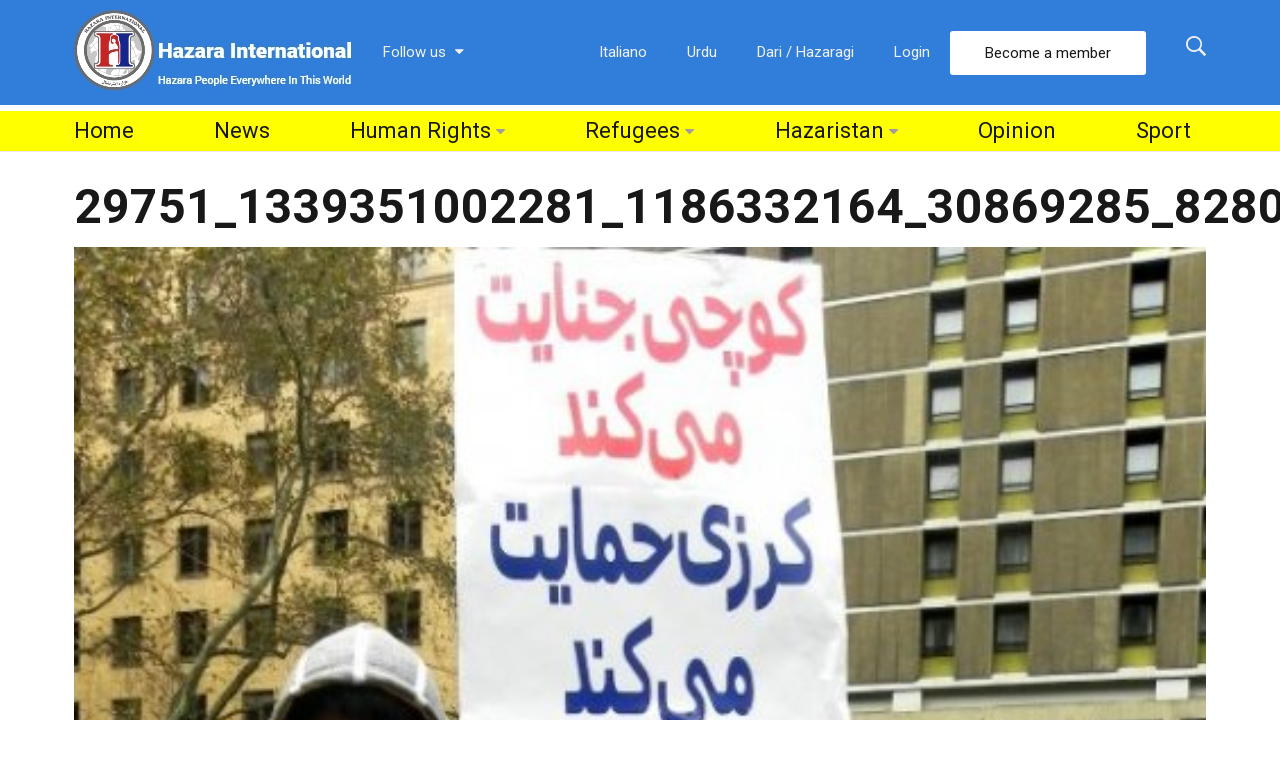

--- FILE ---
content_type: text/html; charset=UTF-8
request_url: https://www.hazarainternational.com/2010/06/01/protest-in-sydney-against-kuchi-invasion-of-behsud/29751_1339351002281_1186332164_30869285_8280451_n/
body_size: 65020
content:
<!DOCTYPE html>
<!--[if IE 9]><html class="lt-ie10 no-js" lang="en-US" itemscope itemtype="https://schema.org/WebSite"> <![endif]-->
<html class="no-js flexbox" lang="en-US" itemscope itemtype="https://schema.org/WebSite">
	<head>
		<meta charset="UTF-8">
		<meta name="viewport" content="width=device-width, height=device-height, initial-scale=1.0, maximum-scale=1.0" />

		<meta name='robots' content='index, follow, max-image-preview:large, max-snippet:-1, max-video-preview:-1' />

	<!-- This site is optimized with the Yoast SEO plugin v26.6 - https://yoast.com/wordpress/plugins/seo/ -->
	<title>29751_1339351002281_1186332164_30869285_8280451_n - Hazara International</title>
	<link rel="canonical" href="https://www.hazarainternational.com/2010/06/01/protest-in-sydney-against-kuchi-invasion-of-behsud/29751_1339351002281_1186332164_30869285_8280451_n/" />
	<meta property="og:locale" content="en_US" />
	<meta property="og:type" content="article" />
	<meta property="og:title" content="29751_1339351002281_1186332164_30869285_8280451_n - Hazara International" />
	<meta property="og:url" content="https://www.hazarainternational.com/2010/06/01/protest-in-sydney-against-kuchi-invasion-of-behsud/29751_1339351002281_1186332164_30869285_8280451_n/" />
	<meta property="og:site_name" content="Hazara International" />
	<meta property="article:publisher" content="https://www.facebook.com/HazaraInternationalNetwork/" />
	<meta property="og:image" content="https://www.hazarainternational.com/2010/06/01/protest-in-sydney-against-kuchi-invasion-of-behsud/29751_1339351002281_1186332164_30869285_8280451_n" />
	<meta property="og:image:width" content="500" />
	<meta property="og:image:height" content="690" />
	<meta property="og:image:type" content="image/jpeg" />
	<meta name="twitter:card" content="summary_large_image" />
	<meta name="twitter:site" content="@hazarapeople" />
	<script type="application/ld+json" class="yoast-schema-graph">{"@context":"https://schema.org","@graph":[{"@type":"WebPage","@id":"https://www.hazarainternational.com/2010/06/01/protest-in-sydney-against-kuchi-invasion-of-behsud/29751_1339351002281_1186332164_30869285_8280451_n/","url":"https://www.hazarainternational.com/2010/06/01/protest-in-sydney-against-kuchi-invasion-of-behsud/29751_1339351002281_1186332164_30869285_8280451_n/","name":"29751_1339351002281_1186332164_30869285_8280451_n - Hazara International","isPartOf":{"@id":"https://www.hazarainternational.com/#website"},"primaryImageOfPage":{"@id":"https://www.hazarainternational.com/2010/06/01/protest-in-sydney-against-kuchi-invasion-of-behsud/29751_1339351002281_1186332164_30869285_8280451_n/#primaryimage"},"image":{"@id":"https://www.hazarainternational.com/2010/06/01/protest-in-sydney-against-kuchi-invasion-of-behsud/29751_1339351002281_1186332164_30869285_8280451_n/#primaryimage"},"thumbnailUrl":"https://www.hazarainternational.com/wp-content/uploads/2010/07/29751_1339351002281_1186332164_30869285_8280451_n.jpg","datePublished":"2010-07-20T21:54:55+00:00","breadcrumb":{"@id":"https://www.hazarainternational.com/2010/06/01/protest-in-sydney-against-kuchi-invasion-of-behsud/29751_1339351002281_1186332164_30869285_8280451_n/#breadcrumb"},"inLanguage":"en-US","potentialAction":[{"@type":"ReadAction","target":["https://www.hazarainternational.com/2010/06/01/protest-in-sydney-against-kuchi-invasion-of-behsud/29751_1339351002281_1186332164_30869285_8280451_n/"]}]},{"@type":"ImageObject","inLanguage":"en-US","@id":"https://www.hazarainternational.com/2010/06/01/protest-in-sydney-against-kuchi-invasion-of-behsud/29751_1339351002281_1186332164_30869285_8280451_n/#primaryimage","url":"https://www.hazarainternational.com/wp-content/uploads/2010/07/29751_1339351002281_1186332164_30869285_8280451_n.jpg","contentUrl":"https://www.hazarainternational.com/wp-content/uploads/2010/07/29751_1339351002281_1186332164_30869285_8280451_n.jpg","width":"500","height":"690"},{"@type":"BreadcrumbList","@id":"https://www.hazarainternational.com/2010/06/01/protest-in-sydney-against-kuchi-invasion-of-behsud/29751_1339351002281_1186332164_30869285_8280451_n/#breadcrumb","itemListElement":[{"@type":"ListItem","position":1,"name":"Home","item":"https://www.hazarainternational.com/"},{"@type":"ListItem","position":2,"name":"Protest in Sydney Against Kuchi Invasion of Behsud","item":"https://www.hazarainternational.com/2010/06/01/protest-in-sydney-against-kuchi-invasion-of-behsud/"},{"@type":"ListItem","position":3,"name":"29751_1339351002281_1186332164_30869285_8280451_n"}]},{"@type":"WebSite","@id":"https://www.hazarainternational.com/#website","url":"https://www.hazarainternational.com/","name":"Hazara International","description":"Hazara People Everywhere in this World!","potentialAction":[{"@type":"SearchAction","target":{"@type":"EntryPoint","urlTemplate":"https://www.hazarainternational.com/?s={search_term_string}"},"query-input":{"@type":"PropertyValueSpecification","valueRequired":true,"valueName":"search_term_string"}}],"inLanguage":"en-US"}]}</script>
	<!-- / Yoast SEO plugin. -->


<link rel='dns-prefetch' href='//fonts.googleapis.com' />
<link rel="alternate" type="application/rss+xml" title="Hazara International &raquo; Feed" href="https://www.hazarainternational.com/feed/" />
<link rel="alternate" type="application/rss+xml" title="Hazara International &raquo; Comments Feed" href="https://www.hazarainternational.com/comments/feed/" />
<link rel="alternate" type="application/rss+xml" title="Hazara International &raquo; 29751_1339351002281_1186332164_30869285_8280451_n Comments Feed" href="https://www.hazarainternational.com/2010/06/01/protest-in-sydney-against-kuchi-invasion-of-behsud/29751_1339351002281_1186332164_30869285_8280451_n/feed/" />
<link rel="alternate" title="oEmbed (JSON)" type="application/json+oembed" href="https://www.hazarainternational.com/wp-json/oembed/1.0/embed?url=https%3A%2F%2Fwww.hazarainternational.com%2F2010%2F06%2F01%2Fprotest-in-sydney-against-kuchi-invasion-of-behsud%2F29751_1339351002281_1186332164_30869285_8280451_n%2F" />
<link rel="alternate" title="oEmbed (XML)" type="text/xml+oembed" href="https://www.hazarainternational.com/wp-json/oembed/1.0/embed?url=https%3A%2F%2Fwww.hazarainternational.com%2F2010%2F06%2F01%2Fprotest-in-sydney-against-kuchi-invasion-of-behsud%2F29751_1339351002281_1186332164_30869285_8280451_n%2F&#038;format=xml" />
<style id='wp-img-auto-sizes-contain-inline-css' type='text/css'>
img:is([sizes=auto i],[sizes^="auto," i]){contain-intrinsic-size:3000px 1500px}
/*# sourceURL=wp-img-auto-sizes-contain-inline-css */
</style>
<link rel='stylesheet' id='xt_likes_frontend_styles-css' href='https://www.hazarainternational.com/wp-content/themes/goodnews/lib/modules/likes/css/xt_likes.css?ver=6.9' type='text/css' media='all' />
<link rel='stylesheet' id='font-awesome-css' href='https://www.hazarainternational.com/wp-content/themes/goodnews/assets/vendors/fontawesome/css/font-awesome.min.css?ver=6.9' type='text/css' media='all' />
<link rel='stylesheet' id='fontawesome-extended-css' href='https://www.hazarainternational.com/wp-content/themes/goodnews/lib/modules/social-share/font-awesome/css/font-awesome-extended.min.css?ver=6.9' type='text/css' media='all' />
<link rel='stylesheet' id='xt-socialshare-styles-css' href='https://www.hazarainternational.com/wp-content/themes/goodnews/lib/modules/social-share/skins/default.css?ver=6.9' type='text/css' media='all' />
<link rel='stylesheet' id='jquery-ui-custom-css' href='https://www.hazarainternational.com/wp-content/themes/goodnews/lib/modules/login-register/assets/jquery-ui.min.css?ver=6.9' type='text/css' media='all' />
<link rel='stylesheet' id='ajax-login-register-style-css' href='https://www.hazarainternational.com/wp-content/themes/goodnews/lib/modules/login-register/assets/styles.min.css?ver=6.9' type='text/css' media='all' />
<link rel='stylesheet' id='ajax-login-register-login-style-css' href='https://www.hazarainternational.com/wp-content/themes/goodnews/lib/modules/login-register/assets/login.min.css?ver=6.9' type='text/css' media='all' />
<link rel='stylesheet' id='ajax-login-register-register-style-css' href='https://www.hazarainternational.com/wp-content/themes/goodnews/lib/modules/login-register/assets/register.min.css?ver=6.9' type='text/css' media='all' />
<style id='wp-emoji-styles-inline-css' type='text/css'>

	img.wp-smiley, img.emoji {
		display: inline !important;
		border: none !important;
		box-shadow: none !important;
		height: 1em !important;
		width: 1em !important;
		margin: 0 0.07em !important;
		vertical-align: -0.1em !important;
		background: none !important;
		padding: 0 !important;
	}
/*# sourceURL=wp-emoji-styles-inline-css */
</style>
<style id='wp-block-library-inline-css' type='text/css'>
:root{--wp-block-synced-color:#7a00df;--wp-block-synced-color--rgb:122,0,223;--wp-bound-block-color:var(--wp-block-synced-color);--wp-editor-canvas-background:#ddd;--wp-admin-theme-color:#007cba;--wp-admin-theme-color--rgb:0,124,186;--wp-admin-theme-color-darker-10:#006ba1;--wp-admin-theme-color-darker-10--rgb:0,107,160.5;--wp-admin-theme-color-darker-20:#005a87;--wp-admin-theme-color-darker-20--rgb:0,90,135;--wp-admin-border-width-focus:2px}@media (min-resolution:192dpi){:root{--wp-admin-border-width-focus:1.5px}}.wp-element-button{cursor:pointer}:root .has-very-light-gray-background-color{background-color:#eee}:root .has-very-dark-gray-background-color{background-color:#313131}:root .has-very-light-gray-color{color:#eee}:root .has-very-dark-gray-color{color:#313131}:root .has-vivid-green-cyan-to-vivid-cyan-blue-gradient-background{background:linear-gradient(135deg,#00d084,#0693e3)}:root .has-purple-crush-gradient-background{background:linear-gradient(135deg,#34e2e4,#4721fb 50%,#ab1dfe)}:root .has-hazy-dawn-gradient-background{background:linear-gradient(135deg,#faaca8,#dad0ec)}:root .has-subdued-olive-gradient-background{background:linear-gradient(135deg,#fafae1,#67a671)}:root .has-atomic-cream-gradient-background{background:linear-gradient(135deg,#fdd79a,#004a59)}:root .has-nightshade-gradient-background{background:linear-gradient(135deg,#330968,#31cdcf)}:root .has-midnight-gradient-background{background:linear-gradient(135deg,#020381,#2874fc)}:root{--wp--preset--font-size--normal:16px;--wp--preset--font-size--huge:42px}.has-regular-font-size{font-size:1em}.has-larger-font-size{font-size:2.625em}.has-normal-font-size{font-size:var(--wp--preset--font-size--normal)}.has-huge-font-size{font-size:var(--wp--preset--font-size--huge)}.has-text-align-center{text-align:center}.has-text-align-left{text-align:left}.has-text-align-right{text-align:right}.has-fit-text{white-space:nowrap!important}#end-resizable-editor-section{display:none}.aligncenter{clear:both}.items-justified-left{justify-content:flex-start}.items-justified-center{justify-content:center}.items-justified-right{justify-content:flex-end}.items-justified-space-between{justify-content:space-between}.screen-reader-text{border:0;clip-path:inset(50%);height:1px;margin:-1px;overflow:hidden;padding:0;position:absolute;width:1px;word-wrap:normal!important}.screen-reader-text:focus{background-color:#ddd;clip-path:none;color:#444;display:block;font-size:1em;height:auto;left:5px;line-height:normal;padding:15px 23px 14px;text-decoration:none;top:5px;width:auto;z-index:100000}html :where(.has-border-color){border-style:solid}html :where([style*=border-top-color]){border-top-style:solid}html :where([style*=border-right-color]){border-right-style:solid}html :where([style*=border-bottom-color]){border-bottom-style:solid}html :where([style*=border-left-color]){border-left-style:solid}html :where([style*=border-width]){border-style:solid}html :where([style*=border-top-width]){border-top-style:solid}html :where([style*=border-right-width]){border-right-style:solid}html :where([style*=border-bottom-width]){border-bottom-style:solid}html :where([style*=border-left-width]){border-left-style:solid}html :where(img[class*=wp-image-]){height:auto;max-width:100%}:where(figure){margin:0 0 1em}html :where(.is-position-sticky){--wp-admin--admin-bar--position-offset:var(--wp-admin--admin-bar--height,0px)}@media screen and (max-width:600px){html :where(.is-position-sticky){--wp-admin--admin-bar--position-offset:0px}}

/*# sourceURL=wp-block-library-inline-css */
</style><style id='global-styles-inline-css' type='text/css'>
:root{--wp--preset--aspect-ratio--square: 1;--wp--preset--aspect-ratio--4-3: 4/3;--wp--preset--aspect-ratio--3-4: 3/4;--wp--preset--aspect-ratio--3-2: 3/2;--wp--preset--aspect-ratio--2-3: 2/3;--wp--preset--aspect-ratio--16-9: 16/9;--wp--preset--aspect-ratio--9-16: 9/16;--wp--preset--color--black: #000000;--wp--preset--color--cyan-bluish-gray: #abb8c3;--wp--preset--color--white: #ffffff;--wp--preset--color--pale-pink: #f78da7;--wp--preset--color--vivid-red: #cf2e2e;--wp--preset--color--luminous-vivid-orange: #ff6900;--wp--preset--color--luminous-vivid-amber: #fcb900;--wp--preset--color--light-green-cyan: #7bdcb5;--wp--preset--color--vivid-green-cyan: #00d084;--wp--preset--color--pale-cyan-blue: #8ed1fc;--wp--preset--color--vivid-cyan-blue: #0693e3;--wp--preset--color--vivid-purple: #9b51e0;--wp--preset--gradient--vivid-cyan-blue-to-vivid-purple: linear-gradient(135deg,rgb(6,147,227) 0%,rgb(155,81,224) 100%);--wp--preset--gradient--light-green-cyan-to-vivid-green-cyan: linear-gradient(135deg,rgb(122,220,180) 0%,rgb(0,208,130) 100%);--wp--preset--gradient--luminous-vivid-amber-to-luminous-vivid-orange: linear-gradient(135deg,rgb(252,185,0) 0%,rgb(255,105,0) 100%);--wp--preset--gradient--luminous-vivid-orange-to-vivid-red: linear-gradient(135deg,rgb(255,105,0) 0%,rgb(207,46,46) 100%);--wp--preset--gradient--very-light-gray-to-cyan-bluish-gray: linear-gradient(135deg,rgb(238,238,238) 0%,rgb(169,184,195) 100%);--wp--preset--gradient--cool-to-warm-spectrum: linear-gradient(135deg,rgb(74,234,220) 0%,rgb(151,120,209) 20%,rgb(207,42,186) 40%,rgb(238,44,130) 60%,rgb(251,105,98) 80%,rgb(254,248,76) 100%);--wp--preset--gradient--blush-light-purple: linear-gradient(135deg,rgb(255,206,236) 0%,rgb(152,150,240) 100%);--wp--preset--gradient--blush-bordeaux: linear-gradient(135deg,rgb(254,205,165) 0%,rgb(254,45,45) 50%,rgb(107,0,62) 100%);--wp--preset--gradient--luminous-dusk: linear-gradient(135deg,rgb(255,203,112) 0%,rgb(199,81,192) 50%,rgb(65,88,208) 100%);--wp--preset--gradient--pale-ocean: linear-gradient(135deg,rgb(255,245,203) 0%,rgb(182,227,212) 50%,rgb(51,167,181) 100%);--wp--preset--gradient--electric-grass: linear-gradient(135deg,rgb(202,248,128) 0%,rgb(113,206,126) 100%);--wp--preset--gradient--midnight: linear-gradient(135deg,rgb(2,3,129) 0%,rgb(40,116,252) 100%);--wp--preset--font-size--small: 13px;--wp--preset--font-size--medium: 20px;--wp--preset--font-size--large: 36px;--wp--preset--font-size--x-large: 42px;--wp--preset--spacing--20: 0.44rem;--wp--preset--spacing--30: 0.67rem;--wp--preset--spacing--40: 1rem;--wp--preset--spacing--50: 1.5rem;--wp--preset--spacing--60: 2.25rem;--wp--preset--spacing--70: 3.38rem;--wp--preset--spacing--80: 5.06rem;--wp--preset--shadow--natural: 6px 6px 9px rgba(0, 0, 0, 0.2);--wp--preset--shadow--deep: 12px 12px 50px rgba(0, 0, 0, 0.4);--wp--preset--shadow--sharp: 6px 6px 0px rgba(0, 0, 0, 0.2);--wp--preset--shadow--outlined: 6px 6px 0px -3px rgb(255, 255, 255), 6px 6px rgb(0, 0, 0);--wp--preset--shadow--crisp: 6px 6px 0px rgb(0, 0, 0);}:where(.is-layout-flex){gap: 0.5em;}:where(.is-layout-grid){gap: 0.5em;}body .is-layout-flex{display: flex;}.is-layout-flex{flex-wrap: wrap;align-items: center;}.is-layout-flex > :is(*, div){margin: 0;}body .is-layout-grid{display: grid;}.is-layout-grid > :is(*, div){margin: 0;}:where(.wp-block-columns.is-layout-flex){gap: 2em;}:where(.wp-block-columns.is-layout-grid){gap: 2em;}:where(.wp-block-post-template.is-layout-flex){gap: 1.25em;}:where(.wp-block-post-template.is-layout-grid){gap: 1.25em;}.has-black-color{color: var(--wp--preset--color--black) !important;}.has-cyan-bluish-gray-color{color: var(--wp--preset--color--cyan-bluish-gray) !important;}.has-white-color{color: var(--wp--preset--color--white) !important;}.has-pale-pink-color{color: var(--wp--preset--color--pale-pink) !important;}.has-vivid-red-color{color: var(--wp--preset--color--vivid-red) !important;}.has-luminous-vivid-orange-color{color: var(--wp--preset--color--luminous-vivid-orange) !important;}.has-luminous-vivid-amber-color{color: var(--wp--preset--color--luminous-vivid-amber) !important;}.has-light-green-cyan-color{color: var(--wp--preset--color--light-green-cyan) !important;}.has-vivid-green-cyan-color{color: var(--wp--preset--color--vivid-green-cyan) !important;}.has-pale-cyan-blue-color{color: var(--wp--preset--color--pale-cyan-blue) !important;}.has-vivid-cyan-blue-color{color: var(--wp--preset--color--vivid-cyan-blue) !important;}.has-vivid-purple-color{color: var(--wp--preset--color--vivid-purple) !important;}.has-black-background-color{background-color: var(--wp--preset--color--black) !important;}.has-cyan-bluish-gray-background-color{background-color: var(--wp--preset--color--cyan-bluish-gray) !important;}.has-white-background-color{background-color: var(--wp--preset--color--white) !important;}.has-pale-pink-background-color{background-color: var(--wp--preset--color--pale-pink) !important;}.has-vivid-red-background-color{background-color: var(--wp--preset--color--vivid-red) !important;}.has-luminous-vivid-orange-background-color{background-color: var(--wp--preset--color--luminous-vivid-orange) !important;}.has-luminous-vivid-amber-background-color{background-color: var(--wp--preset--color--luminous-vivid-amber) !important;}.has-light-green-cyan-background-color{background-color: var(--wp--preset--color--light-green-cyan) !important;}.has-vivid-green-cyan-background-color{background-color: var(--wp--preset--color--vivid-green-cyan) !important;}.has-pale-cyan-blue-background-color{background-color: var(--wp--preset--color--pale-cyan-blue) !important;}.has-vivid-cyan-blue-background-color{background-color: var(--wp--preset--color--vivid-cyan-blue) !important;}.has-vivid-purple-background-color{background-color: var(--wp--preset--color--vivid-purple) !important;}.has-black-border-color{border-color: var(--wp--preset--color--black) !important;}.has-cyan-bluish-gray-border-color{border-color: var(--wp--preset--color--cyan-bluish-gray) !important;}.has-white-border-color{border-color: var(--wp--preset--color--white) !important;}.has-pale-pink-border-color{border-color: var(--wp--preset--color--pale-pink) !important;}.has-vivid-red-border-color{border-color: var(--wp--preset--color--vivid-red) !important;}.has-luminous-vivid-orange-border-color{border-color: var(--wp--preset--color--luminous-vivid-orange) !important;}.has-luminous-vivid-amber-border-color{border-color: var(--wp--preset--color--luminous-vivid-amber) !important;}.has-light-green-cyan-border-color{border-color: var(--wp--preset--color--light-green-cyan) !important;}.has-vivid-green-cyan-border-color{border-color: var(--wp--preset--color--vivid-green-cyan) !important;}.has-pale-cyan-blue-border-color{border-color: var(--wp--preset--color--pale-cyan-blue) !important;}.has-vivid-cyan-blue-border-color{border-color: var(--wp--preset--color--vivid-cyan-blue) !important;}.has-vivid-purple-border-color{border-color: var(--wp--preset--color--vivid-purple) !important;}.has-vivid-cyan-blue-to-vivid-purple-gradient-background{background: var(--wp--preset--gradient--vivid-cyan-blue-to-vivid-purple) !important;}.has-light-green-cyan-to-vivid-green-cyan-gradient-background{background: var(--wp--preset--gradient--light-green-cyan-to-vivid-green-cyan) !important;}.has-luminous-vivid-amber-to-luminous-vivid-orange-gradient-background{background: var(--wp--preset--gradient--luminous-vivid-amber-to-luminous-vivid-orange) !important;}.has-luminous-vivid-orange-to-vivid-red-gradient-background{background: var(--wp--preset--gradient--luminous-vivid-orange-to-vivid-red) !important;}.has-very-light-gray-to-cyan-bluish-gray-gradient-background{background: var(--wp--preset--gradient--very-light-gray-to-cyan-bluish-gray) !important;}.has-cool-to-warm-spectrum-gradient-background{background: var(--wp--preset--gradient--cool-to-warm-spectrum) !important;}.has-blush-light-purple-gradient-background{background: var(--wp--preset--gradient--blush-light-purple) !important;}.has-blush-bordeaux-gradient-background{background: var(--wp--preset--gradient--blush-bordeaux) !important;}.has-luminous-dusk-gradient-background{background: var(--wp--preset--gradient--luminous-dusk) !important;}.has-pale-ocean-gradient-background{background: var(--wp--preset--gradient--pale-ocean) !important;}.has-electric-grass-gradient-background{background: var(--wp--preset--gradient--electric-grass) !important;}.has-midnight-gradient-background{background: var(--wp--preset--gradient--midnight) !important;}.has-small-font-size{font-size: var(--wp--preset--font-size--small) !important;}.has-medium-font-size{font-size: var(--wp--preset--font-size--medium) !important;}.has-large-font-size{font-size: var(--wp--preset--font-size--large) !important;}.has-x-large-font-size{font-size: var(--wp--preset--font-size--x-large) !important;}
/*# sourceURL=global-styles-inline-css */
</style>

<style id='classic-theme-styles-inline-css' type='text/css'>
/*! This file is auto-generated */
.wp-block-button__link{color:#fff;background-color:#32373c;border-radius:9999px;box-shadow:none;text-decoration:none;padding:calc(.667em + 2px) calc(1.333em + 2px);font-size:1.125em}.wp-block-file__button{background:#32373c;color:#fff;text-decoration:none}
/*# sourceURL=/wp-includes/css/classic-themes.min.css */
</style>
<link rel='stylesheet' id='xt-widget-style-css' href='https://www.hazarainternational.com/wp-content/themes/goodnews/lib/widgets/assets/common/css/styles.css?ver=6.9' type='text/css' media='all' />
<link rel='stylesheet' id='xt-icomoon-css' href='https://www.hazarainternational.com/wp-content/themes/goodnews/assets/vendors/icomoon/icomoon.min.css?ver=6.9' type='text/css' media='all' />
<link rel='stylesheet' id='xt-defaults-css' href='https://www.hazarainternational.com/wp-content/themes/goodnews/assets/css/defaults.min.css?ver=6.9' type='text/css' media='all' />
<link rel='stylesheet' id='xt-style-css' href='https://www.hazarainternational.com/wp-content/uploads/goodnews/style.min.css?ver=6.9' type='text/css' media='all' />
<link rel='stylesheet' id='xt-child-style-css' href='https://www.hazarainternational.com/wp-content/themes/goodnews-child/style.css?ver=6.9' type='text/css' media='all' />
<link rel='stylesheet' id='redux-google-fonts-goodnews-css' href='https://fonts.googleapis.com/css?family=Roboto%3A500%2C700%2C400&#038;ver=1683443274' type='text/css' media='all' />
<script type="text/javascript" src="https://www.hazarainternational.com/wp-includes/js/jquery/jquery.min.js?ver=3.7.1" id="jquery-core-js"></script>
<script type="text/javascript" src="https://www.hazarainternational.com/wp-includes/js/jquery/jquery-migrate.min.js?ver=3.4.1" id="jquery-migrate-js" defer></script>
<script type="text/javascript" src="https://www.hazarainternational.com/wp-content/plugins/xt-galleria/galleria/galleria-1.4.2.min.js?ver=1.4.2" id="xt-galleria-js" defer></script>
<script type="text/javascript" src="https://www.hazarainternational.com/wp-content/themes/goodnews/lib/widgets/advanced-news/assets/widget.min.js?ver=6.9" id="xt_news-js" defer></script>
<script type="text/javascript" src="https://www.hazarainternational.com/wp-content/themes/goodnews/lib/widgets/assets/common/js/conditional.js?ver=6.9" id="xt-widget-conditional-js" defer></script>
<script type="text/javascript" src="https://www.hazarainternational.com/wp-content/themes/goodnews/lib/widgets/assets/xt_twitter/jquery.tweet.min.js?ver=6.9" id="xt-jquery-tweets-js" defer></script>
<script type="text/javascript" id="xt-widget-twitter-js-extra">
/* <![CDATA[ */
var xt_twitter = {"modpath":"https://www.hazarainternational.com/?xt-widget-fetch=1"};
//# sourceURL=xt-widget-twitter-js-extra
/* ]]> */
</script>
<script type="text/javascript" src="https://www.hazarainternational.com/wp-content/themes/goodnews/lib/widgets/assets/xt_twitter/widget.min.js?ver=6.9" id="xt-widget-twitter-js" defer></script>
<script type="text/javascript" src="https://www.hazarainternational.com/wp-content/themes/goodnews/assets/vendors/modernizr/modernizr.custom.js?ver=6.9" id="modernizr-js" defer></script>
<script></script>
<!-- OG: 3.3.8 --><link rel="image_src" href="https://www.hazarainternational.com/wp-content/uploads/2010/07/29751_1339351002281_1186332164_30869285_8280451_n.jpg"><meta name="msapplication-TileImage" content="https://www.hazarainternational.com/wp-content/uploads/2010/07/29751_1339351002281_1186332164_30869285_8280451_n.jpg">
<meta property="og:image" content="https://www.hazarainternational.com/wp-content/uploads/2010/07/29751_1339351002281_1186332164_30869285_8280451_n.jpg"><meta property="og:image:secure_url" content="https://www.hazarainternational.com/wp-content/uploads/2010/07/29751_1339351002281_1186332164_30869285_8280451_n.jpg"><meta property="og:image:width" content="500"><meta property="og:image:height" content="690"><meta property="og:image:alt" content="29751_1339351002281_1186332164_30869285_8280451_n"><meta property="og:image:type" content="image/jpeg"><meta property="og:description" content="29751_1339351002281_1186332164_30869285_8280451_n"><meta property="og:type" content="article"><meta property="og:locale" content="en_US"><meta property="og:site_name" content="Hazara International"><meta property="og:title" content="29751_1339351002281_1186332164_30869285_8280451_n"><meta property="og:url" content="https://www.hazarainternational.com/2010/06/01/protest-in-sydney-against-kuchi-invasion-of-behsud/29751_1339351002281_1186332164_30869285_8280451_n/"><meta property="og:updated_time" content="2010-07-21T02:24:55+04:30">
<meta property="article:published_time" content="2010-07-20T21:54:55+00:00"><meta property="article:modified_time" content="2010-07-20T21:54:55+00:00"><meta property="article:author:first_name" content="Omid"><meta property="article:author:last_name" content="Jafari"><meta property="article:author:username" content="Omid Jafari">
<meta property="twitter:partner" content="ogwp"><meta property="twitter:card" content="summary"><meta property="twitter:image" content="https://www.hazarainternational.com/wp-content/uploads/2010/07/29751_1339351002281_1186332164_30869285_8280451_n.jpg"><meta property="twitter:image:alt" content="29751_1339351002281_1186332164_30869285_8280451_n"><meta property="twitter:title" content="29751_1339351002281_1186332164_30869285_8280451_n"><meta property="twitter:description" content="29751_1339351002281_1186332164_30869285_8280451_n"><meta property="twitter:url" content="https://www.hazarainternational.com/2010/06/01/protest-in-sydney-against-kuchi-invasion-of-behsud/29751_1339351002281_1186332164_30869285_8280451_n/"><meta property="twitter:label1" content="Reading time"><meta property="twitter:data1" content="Less than a minute">
<meta itemprop="image" content="https://www.hazarainternational.com/wp-content/uploads/2010/07/29751_1339351002281_1186332164_30869285_8280451_n.jpg"><meta itemprop="name" content="29751_1339351002281_1186332164_30869285_8280451_n"><meta itemprop="description" content="29751_1339351002281_1186332164_30869285_8280451_n"><meta itemprop="datePublished" content="2010-07-20"><meta itemprop="dateModified" content="2010-07-20T21:54:55+00:00">
<meta property="profile:first_name" content="Omid"><meta property="profile:last_name" content="Jafari"><meta property="profile:username" content="Omid Jafari">
<!-- /OG -->

<link rel="https://api.w.org/" href="https://www.hazarainternational.com/wp-json/" /><link rel="alternate" title="JSON" type="application/json" href="https://www.hazarainternational.com/wp-json/wp/v2/media/183" /><link rel="EditURI" type="application/rsd+xml" title="RSD" href="https://www.hazarainternational.com/xmlrpc.php?rsd" />
<meta name="generator" content="WordPress 6.9" />
<link rel='shortlink' href='https://www.hazarainternational.com/?p=183' />

	<meta name="generator" content="Good News Child v2.5.3 by XplodedThemes.com"><style type="text/css" id="voting-style-css">
.xt-votes .xt-likes { background-color: #27a159!important}
.xt-votes .xt-likes{ color: #ffffff!important}
.xt-votes .xt-likes a{ color: #ffffff!important}
.xt-votes .xt-dislikes { background-color: #ebebeb!important}
.xt-votes .xt-dislikes{ color: #7d7d7d!important}
.xt-votes .xt-dislikes a{ color: #7d7d7d!important}
.xt-votes { text-align: left}
.xt-likes, .xt-dislikes, .xt-votes i { font-size: 14px!important}
</style>
		<script type="text/javascript">
	    	XT_LIKES = {"base_url":"https:\/\/www.hazarainternational.com","ajax_url":"https:\/\/www.hazarainternational.com\/wp-admin\/admin-ajax.php"};
		</script>
	    <meta name="generator" content="Powered by WPBakery Page Builder - drag and drop page builder for WordPress."/>
<link rel="icon" href="https://www.hazarainternational.com/wp-content/uploads/2021/01/cropped-logo-32x32.png" sizes="32x32" />
<link rel="icon" href="https://www.hazarainternational.com/wp-content/uploads/2021/01/cropped-logo-192x192.png" sizes="192x192" />
<link rel="apple-touch-icon" href="https://www.hazarainternational.com/wp-content/uploads/2021/01/cropped-logo-180x180.png" />
<meta name="msapplication-TileImage" content="https://www.hazarainternational.com/wp-content/uploads/2021/01/cropped-logo-270x270.png" />
<noscript><style> .wpb_animate_when_almost_visible { opacity: 1; }</style></noscript>	
	</head>
	<body data-rsssl=1 class="attachment wp-singular attachment-template-default single single-attachment postid-183 attachmentid-183 attachment-jpeg wp-theme-goodnews wp-child-theme-goodnews-child layout-full wpb-js-composer js-comp-ver-8.7.2 vc_responsive">
        		 
				
		<div class="lights_overlay visually-hidden hidden"></div>
		
		<div id="pusher" class="off-canvas-wrap closed" data-offcanvas>
			
			<div id="wrapper" class="container inner-wrap">

								
				<div id="outer_wrapper" class="outer_wrapper">
				
					<!-- Header -->
					
										
					<header id="main-header">
						
												
						
<!-- Above Top Bar Widget Zone -->
	

<!-- Top Menu Bar -->
<div class="top-menu
				 contain-to-grid	 topbar-item-divider	 topbar-sticky-item-divider	">
		

	<nav class="top-bar" data-topbar 
		data-sticky_height="0" 
		data-distance="200" 	
		data-options="sticky_on: small; back_text: Back">

				
					<ul class="sticky-menu right always">
				<li class="toggle-search menu-search"><a href="#" class="search-toggle" data-dropdown="search-drop" aria-controls="search-drop" aria-expanded="false"><i class="icon-ion-search"></i></a></li>
				<li id="search-drop" class="search-drop has-form f-dropdown" data-dropdown-content aria-hidden="true">
			    	<form method="get" action="https://www.hazarainternational.com/">
	<div class="row collapse">
    	<div class="small-12 columns small-centered transition">
        	<input type="text" name="s" class="search-input" autocomplete="off" value="" placeholder="Start searching...">
        	<a href="#" class="transparent button search-button"><i class="icon-ion-search"></i></a>
        	<a href="#" class="transparent search-close-button"><i class="icon-ion-close-outline"></i></a>
		</div>
	</div>
</form>				</li>
			</ul>
		
		<ul class="title-area has-logo">
			
			<li class="name">
						
				<a href="https://www.hazarainternational.com/" class="site-logo show-for-medium-up">
						
							  	
		  		<img class="to-be-loaded" src="#" data-interchange="[https://www.hazarainternational.com/wp-content/uploads/2021/04/HIN-latest.jpg, (default)], [https://www.hazarainternational.com/wp-content/uploads/2021/04/HIN-latest.jpg, (retina)]" alt="Hazara International">
		  		<noscript><img src="https://www.hazarainternational.com/wp-content/uploads/2021/04/HIN-latest.jpg" alt="Hazara International"></noscript>
		  		
		  			  		
			  	
		</a>
				
				
				<a href="https://www.hazarainternational.com/" class="site-logo show-for-small-only">
						
							  	
		  		<img class="to-be-loaded" src="#" data-interchange="[https://www.hazarainternational.com/wp-content/uploads/2021/01/HIN-latest.jpg, (default)], [https://www.hazarainternational.com/wp-content/uploads/2021/01/HIN-latest.jpg, (retina)]" alt="Hazara International">
		  		<noscript><img src="https://www.hazarainternational.com/wp-content/uploads/2021/01/HIN-latest.jpg" alt="Hazara International"></noscript>
		  		
		  			  		
			  	
		</a>
				
						
			</li>
			<li class="toggle-topbar menu-icon"><a href="#"></a></li>
			
		</ul>
		

		<section class="top-bar-section">
			<!-- Right Nav Section -->
			<h2 class="hide-for-small-up">--</h2>
			
						
<!-- Top Bar Social Networks Section -->
<ul class="left follow-us show-for-medium-up  dropdown-list original-colors">
	
		<li class="has-dropdown">
		<a href="#"><span>Follow us</span> <i class="fa fa-caret-down"></i></a>
		<ul class="dropdown" style="width:col-3px">
				
									<li>
								
				<a style="color:#3c5a9b" title="Follow us on Facebook" target="_blank" href="https://www.facebook.com/HazaraInternational">
				
									
											<i class="fa fa-facebook"></i> 
										
					<span>Follow us on Facebook</span>
				
				</a>
			</li>
									<li>
								
				<a style="color:#1fc1f1" title="Follow us on Twitter" target="_blank" href="http://twitter.com/hazaraintl">
				
									
											<i class="fa fa-twitter"></i> 
										
					<span>Follow us on Twitter</span>
				
				</a>
			</li>
									<li>
								
				<a style="color:#cc181e" title="Follow us on YouTube" target="_blank" href="https://www.youtube.com/channel/UCUqne4j5lWfhk8eD9kZGfkQ/featured">
				
									
											<i class="fa fa-youtube"></i> 
										
					<span>Follow us on YouTube</span>
				
				</a>
			</li>
															<li>
								
				<a style="color:red" title="Follow us on Instagram" target="_blank" href="https://www.instagram.com/hazarainternational/">
				
									
											<i class="fa fa-instagram"></i> 
										
					<span>Follow us on Instagram</span>
				
				</a>
			</li>
						
						
						
				
		</ul>
	</li>
		
</ul>
			
			
<ul class="account-menu right">

		
				
			<li><a href="#" class="link already-registered-handle">Login</a></li>
		
						
				
		
		 
		
			<li><a href="#" class="button not-a-member-handle">Become a member</a></li>
			
						<li class="spacer"></li>
						
		
		
		
		
</ul>
			<!-- Top Bar Hot Links Section -->
<ul class="hotlinks-menu right">

	<li id="menu-item-12690" class="menu-item menu-item-type-custom menu-item-object-custom" data-itemid="12690" data-objectid="12690"><a href="https://www.hazarainternational.com/it/">Italiano</a></li>
<li id="menu-item-12691" class="menu-item menu-item-type-custom menu-item-object-custom" data-itemid="12691" data-objectid="12691"><a href="https://www.hazarainternational.com/urdu/">Urdu</a></li>
<li id="menu-item-12692" class="menu-item menu-item-type-custom menu-item-object-custom" data-itemid="12692" data-objectid="12692"><a href="https://www.hazarainternational.com/fa/">Dari / Hazaragi</a></li>
	
		
</ul>
			<ul id="main-mobile-menu" class="left menu show-for-small-only clearfix"><li id="menu-item-10892" class="menu-item menu-item-type-custom menu-item-object-custom" data-itemid="10892" data-objectid="10892"><a href="http://www.hazarapeople.com/">Home</a></li>
<li id="menu-item-12289" class="menu-item menu-item-type-taxonomy menu-item-object-category menu-category-slug-news menu-category-id-34 menu-category-slug-news menu-category-id-34" data-itemid="12289" data-objectid="34"><a href="https://www.hazarainternational.com/hazara/news/">News</a></li>
<li id="menu-item-8017" class="menu-item menu-item-type-taxonomy menu-item-object-category has-dropdown not-click menu-category-slug-hr menu-category-id-35 menu-category-slug-hr menu-category-id-35" data-itemid="8017" data-objectid="35"><a href="https://www.hazarainternational.com/hazara/hr/">Human Rights</a>
<ul class="dropdown ">
	<li id="menu-item-8029" class="menu-item menu-item-type-taxonomy menu-item-object-category menu-category-slug-hrw menu-category-id-39 menu-category-slug-hrw menu-category-id-39" data-itemid="8029" data-objectid="39"><a href="https://www.hazarainternational.com/hazara/hr/hrw/">Women Rights</a></li>
	<li id="menu-item-8023" class="menu-item menu-item-type-taxonomy menu-item-object-category menu-category-slug-hrg menu-category-id-44 menu-category-slug-hrg menu-category-id-44" data-itemid="8023" data-objectid="44"><a href="https://www.hazarainternational.com/hazara/hr/hrg/">Genocide</a></li>
	<li id="menu-item-8026" class="menu-item menu-item-type-taxonomy menu-item-object-category menu-category-slug-slavery menu-category-id-70 menu-category-slug-slavery menu-category-id-70" data-itemid="8026" data-objectid="70"><a href="https://www.hazarainternational.com/hazara/hr/slavery/">Slavery</a></li>
	<li id="menu-item-8019" class="menu-item menu-item-type-taxonomy menu-item-object-category menu-category-slug-hrd menu-category-id-63 menu-category-slug-hrd menu-category-id-63" data-itemid="8019" data-objectid="63"><a href="https://www.hazarainternational.com/hazara/hr/hrd/">Discrimination</a></li>
	<li id="menu-item-8022" class="menu-item menu-item-type-taxonomy menu-item-object-category menu-category-slug-hrfos menu-category-id-64 menu-category-slug-hrfos menu-category-id-64" data-itemid="8022" data-objectid="64"><a href="https://www.hazarainternational.com/hazara/hr/hrfos/">Freedom of Speech</a></li>
</ul>
</li>
<li id="menu-item-8025" class="menu-item menu-item-type-taxonomy menu-item-object-category has-dropdown not-click menu-category-slug-hrras menu-category-id-41 menu-category-slug-hrras menu-category-id-41" data-itemid="8025" data-objectid="41"><a href="https://www.hazarainternational.com/hazara/hrras/">Refugees</a>
<ul class="dropdown ">
	<li id="menu-item-8012" class="menu-item menu-item-type-taxonomy menu-item-object-category menu-category-slug-australia menu-category-id-47 menu-category-slug-australia menu-category-id-47" data-itemid="8012" data-objectid="47"><a href="https://www.hazarainternational.com/hazara/hrras/australia/">Australia</a></li>
	<li id="menu-item-8013" class="menu-item menu-item-type-taxonomy menu-item-object-category menu-category-slug-europe menu-category-id-48 menu-category-slug-europe menu-category-id-48" data-itemid="8013" data-objectid="48"><a href="https://www.hazarainternational.com/hazara/hrras/europe/">Europe</a></li>
	<li id="menu-item-8015" class="menu-item menu-item-type-taxonomy menu-item-object-category menu-category-slug-latin-america-us-canada menu-category-id-46 menu-category-slug-latin-america-us-canada menu-category-id-46" data-itemid="8015" data-objectid="46"><a href="https://www.hazarainternational.com/hazara/hrras/latin-america-us-canada/">Latin America, US &amp; Canada</a></li>
</ul>
</li>
<li id="menu-item-8653" class="menu-item menu-item-type-taxonomy menu-item-object-category has-dropdown not-click menu-category-slug-hazaristan menu-category-id-77 menu-category-slug-hazaristan menu-category-id-77" data-itemid="8653" data-objectid="77"><a href="https://www.hazarainternational.com/hazara/hazaristan/">Hazaristan</a>
<ul class="dropdown ">
	<li id="menu-item-11024" class="menu-item menu-item-type-post_type menu-item-object-page" data-itemid="11024" data-objectid="25"><a href="https://www.hazarainternational.com/hazara-history/">Hazara History</a></li>
	<li id="menu-item-8654" class="menu-item menu-item-type-taxonomy menu-item-object-category menu-category-slug-hazara-contemporary-figures menu-category-id-79 menu-category-slug-hazara-contemporary-figures menu-category-id-79" data-itemid="8654" data-objectid="79"><a href="https://www.hazarainternational.com/hazara/hazaristan/hazara-contemporary-figures/">Hazara Contemporary Figures</a></li>
	<li id="menu-item-8655" class="menu-item menu-item-type-taxonomy menu-item-object-category menu-category-slug-hazarahistoricalfigures menu-category-id-78 menu-category-slug-hazarahistoricalfigures menu-category-id-78" data-itemid="8655" data-objectid="78"><a href="https://www.hazarainternational.com/hazara/hazaristan/hazarahistoricalfigures/">Hazara Historical Figures</a></li>
	<li id="menu-item-8003" class="menu-item menu-item-type-taxonomy menu-item-object-category menu-category-slug-dna menu-category-id-72 menu-category-slug-dna menu-category-id-72" data-itemid="8003" data-objectid="72"><a href="https://www.hazarainternational.com/hazara/hazaristan/dna/">DNA Ancestors</a></li>
</ul>
</li>
<li id="menu-item-12065" class="menu-item menu-item-type-taxonomy menu-item-object-category menu-category-slug-opinion menu-category-id-93 menu-category-slug-opinion menu-category-id-93" data-itemid="12065" data-objectid="93"><a href="https://www.hazarainternational.com/hazara/opinion/">Opinion</a></li>
<li id="menu-item-8041" class="menu-item menu-item-type-taxonomy menu-item-object-category menu-category-slug-sport menu-category-id-1 menu-category-slug-sport menu-category-id-1" data-itemid="8041" data-objectid="1"><a href="https://www.hazarainternational.com/hazara/sport/">Sport</a></li>
</ul><!-- Mobile Search Section -->
<ul class="search show-for-small-only clearfix">
    <li class="has-form">
    	<form method="get" action="https://www.hazarainternational.com/">
	<div class="row collapse">
    	<div class="small-12 columns small-centered transition">
        	<input type="text" name="s" class="search-input" autocomplete="off" value="" placeholder="Start searching...">
        	<a href="#" class="transparent button search-button"><i class="icon-ion-search"></i></a>
        	<a href="#" class="transparent search-close-button"><i class="icon-ion-close-outline"></i></a>
		</div>
	</div>
</form>	</li>
</ul>




<!-- Mobile social Networks Section -->
<div class="show-for-small-only clearfix">
	
	<!-- social-networks -->
	<ul class="social-networks">
	
						<li>
			<a style="color:#3c5a9b" target="_blank" href="https://www.facebook.com/HazaraInternational">
								<i class="fa fa-facebook" title="Facebook"></i>
							</a>
		</li>

						<li>
			<a style="color:#1fc1f1" target="_blank" href="http://twitter.com/hazaraintl">
								<i class="fa fa-twitter" title="Twitter"></i>
							</a>
		</li>

						<li>
			<a style="color:#cc181e" target="_blank" href="https://www.youtube.com/channel/UCUqne4j5lWfhk8eD9kZGfkQ/featured">
								<i class="fa fa-youtube" title="YouTube"></i>
							</a>
		</li>

										<li>
			<a style="color:red" target="_blank" href="https://www.instagram.com/hazarainternational/">
								<i class="fa fa-instagram" title="Instagram"></i>
							</a>
		</li>

			
		
	</ul>
	
				

</div>


		</section>
	</nav>

</div>
<!-- End Top Menu Bar -->

<!-- Below Top Bar Widget Zone -->
						
												
						

	
	<!-- Above Main Menu Widget Zone -->
		
	
	
	<!-- Main Menu Bar -->
	
		
		<div  class="main-menu hide-for-small-only sticky    contain-to-grid  ">
				
			<nav class="top-bar" data-topbar 
				data-sticky_height="65" 
				data-distance="200" 
				data-options="sticky_on: medium">
		
				<section class="top-bar-section search-toggle-onsticky">
				
												
								
											
						<ul id="main-menu" class="menu top-level stretch sticky-stretch left"><li class="menu-item menu-item-type-custom menu-item-object-custom" data-itemid="10892" data-objectid="10892"><a href="http://www.hazarapeople.com/">Home</a></li>
<li class="menu-item menu-item-type-taxonomy menu-item-object-category menu-category-slug-news menu-category-id-34 menu-category-slug-news menu-category-id-34 menu-category-slug-news menu-category-id-34" data-itemid="12289" data-objectid="34"><a href="https://www.hazarainternational.com/hazara/news/">News</a></li>
<li class="menu-item menu-item-type-taxonomy menu-item-object-category has-dropdown not-click menu-category-slug-hr menu-category-id-35 menu-category-slug-hr menu-category-id-35 menu-category-slug-hr menu-category-id-35" data-itemid="8017" data-objectid="35"><a href="https://www.hazarainternational.com/hazara/hr/">Human Rights</a>
<ul class="dropdown ">
	<li class="menu-item menu-item-type-taxonomy menu-item-object-category menu-category-slug-hrw menu-category-id-39 menu-category-slug-hrw menu-category-id-39 menu-category-slug-hrw menu-category-id-39" data-itemid="8029" data-objectid="39"><a href="https://www.hazarainternational.com/hazara/hr/hrw/">Women Rights</a></li>
	<li class="menu-item menu-item-type-taxonomy menu-item-object-category menu-category-slug-hrg menu-category-id-44 menu-category-slug-hrg menu-category-id-44 menu-category-slug-hrg menu-category-id-44" data-itemid="8023" data-objectid="44"><a href="https://www.hazarainternational.com/hazara/hr/hrg/">Genocide</a></li>
	<li class="menu-item menu-item-type-taxonomy menu-item-object-category menu-category-slug-slavery menu-category-id-70 menu-category-slug-slavery menu-category-id-70 menu-category-slug-slavery menu-category-id-70" data-itemid="8026" data-objectid="70"><a href="https://www.hazarainternational.com/hazara/hr/slavery/">Slavery</a></li>
	<li class="menu-item menu-item-type-taxonomy menu-item-object-category menu-category-slug-hrd menu-category-id-63 menu-category-slug-hrd menu-category-id-63 menu-category-slug-hrd menu-category-id-63" data-itemid="8019" data-objectid="63"><a href="https://www.hazarainternational.com/hazara/hr/hrd/">Discrimination</a></li>
	<li class="menu-item menu-item-type-taxonomy menu-item-object-category menu-category-slug-hrfos menu-category-id-64 menu-category-slug-hrfos menu-category-id-64 menu-category-slug-hrfos menu-category-id-64" data-itemid="8022" data-objectid="64"><a href="https://www.hazarainternational.com/hazara/hr/hrfos/">Freedom of Speech</a></li>
</ul>
</li>
<li class="menu-item menu-item-type-taxonomy menu-item-object-category has-dropdown not-click menu-category-slug-hrras menu-category-id-41 menu-category-slug-hrras menu-category-id-41 menu-category-slug-hrras menu-category-id-41" data-itemid="8025" data-objectid="41"><a href="https://www.hazarainternational.com/hazara/hrras/">Refugees</a>
<ul class="dropdown ">
	<li class="menu-item menu-item-type-taxonomy menu-item-object-category menu-category-slug-australia menu-category-id-47 menu-category-slug-australia menu-category-id-47 menu-category-slug-australia menu-category-id-47" data-itemid="8012" data-objectid="47"><a href="https://www.hazarainternational.com/hazara/hrras/australia/">Australia</a></li>
	<li class="menu-item menu-item-type-taxonomy menu-item-object-category menu-category-slug-europe menu-category-id-48 menu-category-slug-europe menu-category-id-48 menu-category-slug-europe menu-category-id-48" data-itemid="8013" data-objectid="48"><a href="https://www.hazarainternational.com/hazara/hrras/europe/">Europe</a></li>
	<li class="menu-item menu-item-type-taxonomy menu-item-object-category menu-category-slug-latin-america-us-canada menu-category-id-46 menu-category-slug-latin-america-us-canada menu-category-id-46 menu-category-slug-latin-america-us-canada menu-category-id-46" data-itemid="8015" data-objectid="46"><a href="https://www.hazarainternational.com/hazara/hrras/latin-america-us-canada/">Latin America, US &amp; Canada</a></li>
</ul>
</li>
<li class="menu-item menu-item-type-taxonomy menu-item-object-category has-dropdown not-click menu-category-slug-hazaristan menu-category-id-77 menu-category-slug-hazaristan menu-category-id-77 menu-category-slug-hazaristan menu-category-id-77" data-itemid="8653" data-objectid="77"><a href="https://www.hazarainternational.com/hazara/hazaristan/">Hazaristan</a>
<ul class="dropdown ">
	<li class="menu-item menu-item-type-post_type menu-item-object-page" data-itemid="11024" data-objectid="25"><a href="https://www.hazarainternational.com/hazara-history/">Hazara History</a></li>
	<li class="menu-item menu-item-type-taxonomy menu-item-object-category menu-category-slug-hazara-contemporary-figures menu-category-id-79 menu-category-slug-hazara-contemporary-figures menu-category-id-79 menu-category-slug-hazara-contemporary-figures menu-category-id-79" data-itemid="8654" data-objectid="79"><a href="https://www.hazarainternational.com/hazara/hazaristan/hazara-contemporary-figures/">Hazara Contemporary Figures</a></li>
	<li class="menu-item menu-item-type-taxonomy menu-item-object-category menu-category-slug-hazarahistoricalfigures menu-category-id-78 menu-category-slug-hazarahistoricalfigures menu-category-id-78 menu-category-slug-hazarahistoricalfigures menu-category-id-78" data-itemid="8655" data-objectid="78"><a href="https://www.hazarainternational.com/hazara/hazaristan/hazarahistoricalfigures/">Hazara Historical Figures</a></li>
	<li class="menu-item menu-item-type-taxonomy menu-item-object-category menu-category-slug-dna menu-category-id-72 menu-category-slug-dna menu-category-id-72 menu-category-slug-dna menu-category-id-72" data-itemid="8003" data-objectid="72"><a href="https://www.hazarainternational.com/hazara/hazaristan/dna/">DNA Ancestors</a></li>
</ul>
</li>
<li class="menu-item menu-item-type-taxonomy menu-item-object-category menu-category-slug-opinion menu-category-id-93 menu-category-slug-opinion menu-category-id-93 menu-category-slug-opinion menu-category-id-93" data-itemid="12065" data-objectid="93"><a href="https://www.hazarainternational.com/hazara/opinion/">Opinion</a></li>
<li class="menu-item menu-item-type-taxonomy menu-item-object-category menu-category-slug-sport menu-category-id-1 menu-category-slug-sport menu-category-id-1 menu-category-slug-sport menu-category-id-1" data-itemid="8041" data-objectid="1"><a href="https://www.hazarainternational.com/hazara/sport/">Sport</a></li>
</ul>						
										
				</section>
			</nav>
		</div>
	
	<!-- Below Main Menu Widget Zone -->
		

<!-- End Main Menu Bar -->
						
						
					</header>
					<!-- End Header -->
					
					 
					
															
															
					<!-- Main Page Content and Sidebar -->
					<div id="inner_wrapper" class="inner_wrapper hide-on-mobile-menu ">
						<div class="body_overlay"></div>
							<div class="row">
			<div class="column medium-12">
						
							<h1 class=" xt-post-title" itemprop="headline">
				
				29751_1339351002281_1186332164_30869285_8280451_n 
				
			</h1>
			
							
				<div class="entry-attachment">
					
										
						<a href="https://www.hazarainternational.com/wp-content/uploads/2010/07/29751_1339351002281_1186332164_30869285_8280451_n.jpg" title="29751_1339351002281_1186332164_30869285_8280451_n" rel="attachment">
							<img src="https://www.hazarainternational.com/wp-content/uploads/2010/07/29751_1339351002281_1186332164_30869285_8280451_n.jpg" width="500" height="690"  class="attachment-medium" alt="" />
						</a>
					
					
				</div>
									
				
			</div>	
		</div>	
		
		<div class="row">		
			<div class="small-12 column">	
	
				
								
		
				<hr class="comments-top">
				
		<div id="comments_183">
		
				
						
									
					<div class="article-comments post-183">
					
						
		  		
<div id="comments" class="comments-area comments-form-wrap" data-thankyou="Thank you for your comment" data-thankyou-pending="Thank you, your comment has been submitted and is pending approval">
		
	

		<div id="respond" class="comment-respond">
		<h3 id="reply-title" class="comment-reply-title">Join the Conversation</h3><p class="must-log-in">You must be <a href="https://www.hazarainternational.com/wp-login.php?redirect_to=https%3A%2F%2Fwww.hazarainternational.com%2F2010%2F06%2F01%2Fprotest-in-sydney-against-kuchi-invasion-of-behsud%2F29751_1339351002281_1186332164_30869285_8280451_n%2F">logged in</a> to post a comment.</p>	</div><!-- #respond -->
		
	
	

</div>	
					</div>
					
								
							
		</div>
			
				
		


			</div>	
		</div>	
		
	
					</div>
	
									
	
					<!-- Footer -->
					
										
					<footer class="footer_wrapper hide-on-mobile-menu loaded">
						
						<!-- Footer Widget Zone-->
						
				
												
						<!-- End Footer Widget Zone-->	
						
												<div class="subfooter has-back-to-top has-menu-left has-copyright-left">
							<div class="row">
								
								<div class="large-12 column">
							
														
										<a id="back-to-top" class="subfooter-back-to-top right" href="#" >
											<i class="fa fa-caret-up"></i>
											<span>Back to top</span>
										</a>
										
									
																		
											
													
										<div class="subfooter-copyright inline left">
											<p>Copyright © 2021 Hazara International</p>
										</div>
										
																		
																			
										<ul class="subfooter-menu left">
	
											<li id="menu-item-8034" class="menu-item menu-item-type-post_type menu-item-object-page" data-itemid="8034" data-objectid="2"><a href="https://www.hazarainternational.com/about/">About</a></li>
<li id="menu-item-8036" class="menu-item menu-item-type-post_type menu-item-object-page" data-itemid="8036" data-objectid="4"><a href="https://www.hazarainternational.com/contact/">Contact</a></li>
<li id="menu-item-8039" class="menu-item menu-item-type-post_type menu-item-object-page" data-itemid="8039" data-objectid="23"><a href="https://www.hazarainternational.com/term-of-use/">Term of Use</a></li>
<li id="menu-item-8037" class="menu-item menu-item-type-post_type menu-item-object-page" data-itemid="8037" data-objectid="572"><a href="https://www.hazarainternational.com/contact/contribute/">Contribute</a></li>
<li id="menu-item-8040" class="menu-item menu-item-type-post_type menu-item-object-page" data-itemid="8040" data-objectid="30"><a href="https://www.hazarainternational.com/term-of-use/copyright-note/">Copyright Note</a></li>
<li id="menu-item-8042" class="menu-item menu-item-type-custom menu-item-object-custom" data-itemid="8042" data-objectid="8042"><a href="https://www.hazarainternational.com/it/">Italiano</a></li>
<li id="menu-item-8043" class="menu-item menu-item-type-custom menu-item-object-custom" data-itemid="8043" data-objectid="8043"><a href="https://www.hazarainternational.com/fa/">Hazaragi | Dari</a></li>
<li id="menu-item-9734" class="menu-item menu-item-type-custom menu-item-object-custom" data-itemid="9734" data-objectid="9734"><a href="https://www.hazarainternational.com/urdu/">Urdu</a></li>
	
												
										</ul>
										
																		
									
								</div>
							</div>
						</div>
												
					</footer>
					
										
					<a class="exit-off-canvas"></a>
				
				</div>
				<!-- End Main Content and Sidebar -->
	
			</div>
		
		</div>
		
		<script type="speculationrules">
{"prefetch":[{"source":"document","where":{"and":[{"href_matches":"/*"},{"not":{"href_matches":["/wp-*.php","/wp-admin/*","/wp-content/uploads/*","/wp-content/*","/wp-content/plugins/*","/wp-content/themes/goodnews-child/*","/wp-content/themes/goodnews/*","/*\\?(.+)"]}},{"not":{"selector_matches":"a[rel~=\"nofollow\"]"}},{"not":{"selector_matches":".no-prefetch, .no-prefetch a"}}]},"eagerness":"conservative"}]}
</script>
		<script type="text/javascript">
		(function(){
		  if( document.cookie.indexOf('xt_retina') == -1){
		
		    var date = new Date();
		    date.setTime( date.getTime() + 3600000 );
		
			var is_retina = '0';
			if('devicePixelRatio' in window && window.devicePixelRatio == 2) {
		    	is_retina = '1';
		    }
			document.cookie = 'xt_retina='+is_retina+';' +  ' expires=' + date.toUTCString() +'; path=/';
			
		  }
		})();
		</script>
	<div id="ajax-login-register-dialog" class="ajax-login-register-container loading" title="Register" data-security="d713ae1be4" style="display: none;">
    <div id="ajax-login-register-target" class="ajax-login-register-dialog">
	    <div class="xt-spinner-wrap ">
				<div class="xt-spinner sk-double-bounce">
			        <div class="sk-child sk-double-bounce1"></div>
			        <div class="sk-child sk-double-bounce2"></div>
			    </div></div>	</div>
</div><div id="ajax-login-register-login-dialog" class="ajax-login-register-container loading" title="Login" data-security="ee6131bfa3" style="display:none;">
    <div id="ajax-login-register-login-target" class="ajax-login-register-login-dialog">
	    <div class="xt-spinner-wrap ">
				<div class="xt-spinner sk-double-bounce">
			        <div class="sk-child sk-double-bounce1"></div>
			        <div class="sk-child sk-double-bounce2"></div>
			    </div></div>	</div>
</div>
<script type="text/javascript" src="https://www.hazarainternational.com/wp-content/themes/goodnews/lib/modules/likes/js/xt_likes.js?ver=6.9" id="xt_likes_js-js" defer></script>
<script type="text/javascript" src="https://www.hazarainternational.com/wp-content/themes/goodnews/assets/vendors/jquery-inview/jquery.inview.min.js" id="xt-jquery-inview-js" defer></script>
<script type="text/javascript" id="xt-socialshare-scripts-js-extra">
/* <![CDATA[ */
var ss_vars = {"ajaxurl":"https://www.hazarainternational.com/wp-admin/admin-ajax.php?lang=","imgpath":"https://www.hazarainternational.com/wp-content/themes/goodnews/lib/modules/social-share/img"};
//# sourceURL=xt-socialshare-scripts-js-extra
/* ]]> */
</script>
<script type="text/javascript" src="https://www.hazarainternational.com/wp-content/themes/goodnews/lib/modules/social-share/js/xt-socialshare.min.js?ver=1.0.0" id="xt-socialshare-scripts-js" defer></script>
<script type="text/javascript" src="https://www.hazarainternational.com/wp-includes/js/jquery/ui/core.min.js?ver=1.13.3" id="jquery-ui-core-js" defer></script>
<script type="text/javascript" src="https://www.hazarainternational.com/wp-includes/js/jquery/ui/mouse.min.js?ver=1.13.3" id="jquery-ui-mouse-js" defer></script>
<script type="text/javascript" src="https://www.hazarainternational.com/wp-includes/js/jquery/ui/resizable.min.js?ver=1.13.3" id="jquery-ui-resizable-js" defer></script>
<script type="text/javascript" src="https://www.hazarainternational.com/wp-includes/js/jquery/ui/draggable.min.js?ver=1.13.3" id="jquery-ui-draggable-js" defer></script>
<script type="text/javascript" src="https://www.hazarainternational.com/wp-includes/js/jquery/ui/controlgroup.min.js?ver=1.13.3" id="jquery-ui-controlgroup-js" defer></script>
<script type="text/javascript" src="https://www.hazarainternational.com/wp-includes/js/jquery/ui/checkboxradio.min.js?ver=1.13.3" id="jquery-ui-checkboxradio-js" defer></script>
<script type="text/javascript" src="https://www.hazarainternational.com/wp-includes/js/jquery/ui/button.min.js?ver=1.13.3" id="jquery-ui-button-js" defer></script>
<script type="text/javascript" src="https://www.hazarainternational.com/wp-includes/js/jquery/ui/dialog.min.js?ver=1.13.3" id="jquery-ui-dialog-js" defer></script>
<script type="text/javascript" id="ajax-login-register-script-js-extra">
/* <![CDATA[ */
var _ajax_login_settings = {"ajaxurl":"https://www.hazarainternational.com/wp-admin/admin-ajax.php","redirect":"/2010/06/01/protest-in-sydney-against-kuchi-invasion-of-behsud/29751_1339351002281_1186332164_30869285_8280451_n/","dialog_width":"565","match_error":"Passwords do not match.","is_user_logged_in":"0","wp_logout_url":"https://www.hazarainternational.com/wp-login.php?action=logout&redirect_to=https%3A%2F%2Fwww.hazarainternational.com&_wpnonce=e3753876ce","logout_text":"Logout","close_text":"Close"};
//# sourceURL=ajax-login-register-script-js-extra
/* ]]> */
</script>
<script type="text/javascript" src="https://www.hazarainternational.com/wp-content/themes/goodnews/lib/modules/login-register/assets/scripts.min.js?ver=6.9" id="ajax-login-register-script-js" defer></script>
<script type="text/javascript" src="https://www.hazarainternational.com/wp-content/themes/goodnews/lib/modules/login-register/assets/login.min.js?ver=6.9" id="ajax-login-register-login-script-js" defer></script>
<script type="text/javascript" src="https://www.hazarainternational.com/wp-content/themes/goodnews/lib/modules/login-register/assets/register.min.js?ver=6.9" id="ajax-login-register-register-script-js" defer></script>
<script type="text/javascript" src="https://www.hazarainternational.com/wp-content/themes/goodnews/assets/vendors/waypoints/waypoints.min.js?ver=1.0" id="waypoints-js" defer></script>
<script type="text/javascript" id="xt-theme-js-extra">
/* <![CDATA[ */
var xt_vars = {"ajaxurl":"https://www.hazarainternational.com/wp-admin/admin-ajax.php?lang=","lang":"","theme_url":"https://www.hazarainternational.com/wp-content/themes/goodnews","assets_url":"https://www.hazarainternational.com/wp-content/themes/goodnews/assets","enable_nice_scroll":"","enable_sticky_sidebars":"","enable_thumbnail_fadein_onscroll":"","left_sidebar_mobile_first":"","right_sidebar_mobile_first":"","megamenu_animation":"no-animation","megamenu_delay":"100","megamenu_speed":"500","megamenu_push_down":"","hide_admin_bar":"","spinner":"\u003Cdiv class=\"xt-spinner-wrap \"\u003E\n\t\t\t\t\u003Cdiv class=\"xt-spinner sk-double-bounce\"\u003E\n\t\t\t        \u003Cdiv class=\"sk-child sk-double-bounce1\"\u003E\u003C/div\u003E\n\t\t\t        \u003Cdiv class=\"sk-child sk-double-bounce2\"\u003E\u003C/div\u003E\n\t\t\t    \u003C/div\u003E\u003C/div\u003E"};
//# sourceURL=xt-theme-js-extra
/* ]]> */
</script>
<script type="text/javascript" src="https://www.hazarainternational.com/wp-content/themes/goodnews/assets/js/all.min.js?ver=1.0" id="xt-theme-js" defer></script>
<script id="wp-emoji-settings" type="application/json">
{"baseUrl":"https://s.w.org/images/core/emoji/17.0.2/72x72/","ext":".png","svgUrl":"https://s.w.org/images/core/emoji/17.0.2/svg/","svgExt":".svg","source":{"concatemoji":"https://www.hazarainternational.com/wp-includes/js/wp-emoji-release.min.js?ver=6.9"}}
</script>
<script type="module">
/* <![CDATA[ */
/*! This file is auto-generated */
const a=JSON.parse(document.getElementById("wp-emoji-settings").textContent),o=(window._wpemojiSettings=a,"wpEmojiSettingsSupports"),s=["flag","emoji"];function i(e){try{var t={supportTests:e,timestamp:(new Date).valueOf()};sessionStorage.setItem(o,JSON.stringify(t))}catch(e){}}function c(e,t,n){e.clearRect(0,0,e.canvas.width,e.canvas.height),e.fillText(t,0,0);t=new Uint32Array(e.getImageData(0,0,e.canvas.width,e.canvas.height).data);e.clearRect(0,0,e.canvas.width,e.canvas.height),e.fillText(n,0,0);const a=new Uint32Array(e.getImageData(0,0,e.canvas.width,e.canvas.height).data);return t.every((e,t)=>e===a[t])}function p(e,t){e.clearRect(0,0,e.canvas.width,e.canvas.height),e.fillText(t,0,0);var n=e.getImageData(16,16,1,1);for(let e=0;e<n.data.length;e++)if(0!==n.data[e])return!1;return!0}function u(e,t,n,a){switch(t){case"flag":return n(e,"\ud83c\udff3\ufe0f\u200d\u26a7\ufe0f","\ud83c\udff3\ufe0f\u200b\u26a7\ufe0f")?!1:!n(e,"\ud83c\udde8\ud83c\uddf6","\ud83c\udde8\u200b\ud83c\uddf6")&&!n(e,"\ud83c\udff4\udb40\udc67\udb40\udc62\udb40\udc65\udb40\udc6e\udb40\udc67\udb40\udc7f","\ud83c\udff4\u200b\udb40\udc67\u200b\udb40\udc62\u200b\udb40\udc65\u200b\udb40\udc6e\u200b\udb40\udc67\u200b\udb40\udc7f");case"emoji":return!a(e,"\ud83e\u1fac8")}return!1}function f(e,t,n,a){let r;const o=(r="undefined"!=typeof WorkerGlobalScope&&self instanceof WorkerGlobalScope?new OffscreenCanvas(300,150):document.createElement("canvas")).getContext("2d",{willReadFrequently:!0}),s=(o.textBaseline="top",o.font="600 32px Arial",{});return e.forEach(e=>{s[e]=t(o,e,n,a)}),s}function r(e){var t=document.createElement("script");t.src=e,t.defer=!0,document.head.appendChild(t)}a.supports={everything:!0,everythingExceptFlag:!0},new Promise(t=>{let n=function(){try{var e=JSON.parse(sessionStorage.getItem(o));if("object"==typeof e&&"number"==typeof e.timestamp&&(new Date).valueOf()<e.timestamp+604800&&"object"==typeof e.supportTests)return e.supportTests}catch(e){}return null}();if(!n){if("undefined"!=typeof Worker&&"undefined"!=typeof OffscreenCanvas&&"undefined"!=typeof URL&&URL.createObjectURL&&"undefined"!=typeof Blob)try{var e="postMessage("+f.toString()+"("+[JSON.stringify(s),u.toString(),c.toString(),p.toString()].join(",")+"));",a=new Blob([e],{type:"text/javascript"});const r=new Worker(URL.createObjectURL(a),{name:"wpTestEmojiSupports"});return void(r.onmessage=e=>{i(n=e.data),r.terminate(),t(n)})}catch(e){}i(n=f(s,u,c,p))}t(n)}).then(e=>{for(const n in e)a.supports[n]=e[n],a.supports.everything=a.supports.everything&&a.supports[n],"flag"!==n&&(a.supports.everythingExceptFlag=a.supports.everythingExceptFlag&&a.supports[n]);var t;a.supports.everythingExceptFlag=a.supports.everythingExceptFlag&&!a.supports.flag,a.supports.everything||((t=a.source||{}).concatemoji?r(t.concatemoji):t.wpemoji&&t.twemoji&&(r(t.twemoji),r(t.wpemoji)))});
//# sourceURL=https://www.hazarainternational.com/wp-includes/js/wp-emoji-loader.min.js
/* ]]> */
</script>
<script></script>		
	</body>
</html>